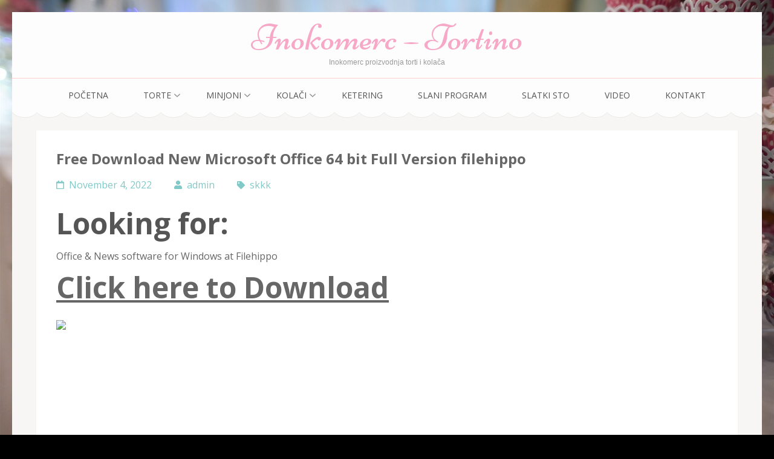

--- FILE ---
content_type: text/html; charset=UTF-8
request_url: http://www.inokomerc.co.rs/free-download-new-microsoft-office-64-bit-full-2/
body_size: 9447
content:
<!DOCTYPE html>
<html lang="en-US">
<head itemscope itemtype="https://schema.org/WebSite">
<meta charset="UTF-8">
<meta name="viewport" content="width=device-width, initial-scale=1">
<link rel="profile" href="http://gmpg.org/xfn/11">
<link rel="pingback" href="http://www.inokomerc.co.rs/xmlrpc.php">

<title>Free Download New Microsoft Office 64 bit Full Version filehippo &#8211; Inokomerc &#8211; Tortino</title>
<meta name='robots' content='max-image-preview:large' />
<link rel='dns-prefetch' href='//fonts.googleapis.com' />
<link rel="alternate" type="application/rss+xml" title="Inokomerc - Tortino &raquo; Feed" href="http://www.inokomerc.co.rs/feed/" />
<link rel="alternate" type="application/rss+xml" title="Inokomerc - Tortino &raquo; Comments Feed" href="http://www.inokomerc.co.rs/comments/feed/" />
<script type="text/javascript">
window._wpemojiSettings = {"baseUrl":"https:\/\/s.w.org\/images\/core\/emoji\/14.0.0\/72x72\/","ext":".png","svgUrl":"https:\/\/s.w.org\/images\/core\/emoji\/14.0.0\/svg\/","svgExt":".svg","source":{"concatemoji":"http:\/\/www.inokomerc.co.rs\/wp-includes\/js\/wp-emoji-release.min.js?ver=6.1.9"}};
/*! This file is auto-generated */
!function(e,a,t){var n,r,o,i=a.createElement("canvas"),p=i.getContext&&i.getContext("2d");function s(e,t){var a=String.fromCharCode,e=(p.clearRect(0,0,i.width,i.height),p.fillText(a.apply(this,e),0,0),i.toDataURL());return p.clearRect(0,0,i.width,i.height),p.fillText(a.apply(this,t),0,0),e===i.toDataURL()}function c(e){var t=a.createElement("script");t.src=e,t.defer=t.type="text/javascript",a.getElementsByTagName("head")[0].appendChild(t)}for(o=Array("flag","emoji"),t.supports={everything:!0,everythingExceptFlag:!0},r=0;r<o.length;r++)t.supports[o[r]]=function(e){if(p&&p.fillText)switch(p.textBaseline="top",p.font="600 32px Arial",e){case"flag":return s([127987,65039,8205,9895,65039],[127987,65039,8203,9895,65039])?!1:!s([55356,56826,55356,56819],[55356,56826,8203,55356,56819])&&!s([55356,57332,56128,56423,56128,56418,56128,56421,56128,56430,56128,56423,56128,56447],[55356,57332,8203,56128,56423,8203,56128,56418,8203,56128,56421,8203,56128,56430,8203,56128,56423,8203,56128,56447]);case"emoji":return!s([129777,127995,8205,129778,127999],[129777,127995,8203,129778,127999])}return!1}(o[r]),t.supports.everything=t.supports.everything&&t.supports[o[r]],"flag"!==o[r]&&(t.supports.everythingExceptFlag=t.supports.everythingExceptFlag&&t.supports[o[r]]);t.supports.everythingExceptFlag=t.supports.everythingExceptFlag&&!t.supports.flag,t.DOMReady=!1,t.readyCallback=function(){t.DOMReady=!0},t.supports.everything||(n=function(){t.readyCallback()},a.addEventListener?(a.addEventListener("DOMContentLoaded",n,!1),e.addEventListener("load",n,!1)):(e.attachEvent("onload",n),a.attachEvent("onreadystatechange",function(){"complete"===a.readyState&&t.readyCallback()})),(e=t.source||{}).concatemoji?c(e.concatemoji):e.wpemoji&&e.twemoji&&(c(e.twemoji),c(e.wpemoji)))}(window,document,window._wpemojiSettings);
</script>
<style type="text/css">
img.wp-smiley,
img.emoji {
	display: inline !important;
	border: none !important;
	box-shadow: none !important;
	height: 1em !important;
	width: 1em !important;
	margin: 0 0.07em !important;
	vertical-align: -0.1em !important;
	background: none !important;
	padding: 0 !important;
}
</style>
	<link rel='stylesheet' id='fotorama.css-css' href='http://www.inokomerc.co.rs/wp-content/plugins/fotorama/fotorama.css?ver=6.1.9' type='text/css' media='all' />
<link rel='stylesheet' id='fotorama-wp.css-css' href='http://www.inokomerc.co.rs/wp-content/plugins/fotorama/fotorama-wp.css?ver=6.1.9' type='text/css' media='all' />
<link rel='stylesheet' id='wp-block-library-css' href='http://www.inokomerc.co.rs/wp-includes/css/dist/block-library/style.min.css?ver=6.1.9' type='text/css' media='all' />
<link rel='stylesheet' id='classic-theme-styles-css' href='http://www.inokomerc.co.rs/wp-includes/css/classic-themes.min.css?ver=1' type='text/css' media='all' />
<style id='global-styles-inline-css' type='text/css'>
body{--wp--preset--color--black: #000000;--wp--preset--color--cyan-bluish-gray: #abb8c3;--wp--preset--color--white: #ffffff;--wp--preset--color--pale-pink: #f78da7;--wp--preset--color--vivid-red: #cf2e2e;--wp--preset--color--luminous-vivid-orange: #ff6900;--wp--preset--color--luminous-vivid-amber: #fcb900;--wp--preset--color--light-green-cyan: #7bdcb5;--wp--preset--color--vivid-green-cyan: #00d084;--wp--preset--color--pale-cyan-blue: #8ed1fc;--wp--preset--color--vivid-cyan-blue: #0693e3;--wp--preset--color--vivid-purple: #9b51e0;--wp--preset--gradient--vivid-cyan-blue-to-vivid-purple: linear-gradient(135deg,rgba(6,147,227,1) 0%,rgb(155,81,224) 100%);--wp--preset--gradient--light-green-cyan-to-vivid-green-cyan: linear-gradient(135deg,rgb(122,220,180) 0%,rgb(0,208,130) 100%);--wp--preset--gradient--luminous-vivid-amber-to-luminous-vivid-orange: linear-gradient(135deg,rgba(252,185,0,1) 0%,rgba(255,105,0,1) 100%);--wp--preset--gradient--luminous-vivid-orange-to-vivid-red: linear-gradient(135deg,rgba(255,105,0,1) 0%,rgb(207,46,46) 100%);--wp--preset--gradient--very-light-gray-to-cyan-bluish-gray: linear-gradient(135deg,rgb(238,238,238) 0%,rgb(169,184,195) 100%);--wp--preset--gradient--cool-to-warm-spectrum: linear-gradient(135deg,rgb(74,234,220) 0%,rgb(151,120,209) 20%,rgb(207,42,186) 40%,rgb(238,44,130) 60%,rgb(251,105,98) 80%,rgb(254,248,76) 100%);--wp--preset--gradient--blush-light-purple: linear-gradient(135deg,rgb(255,206,236) 0%,rgb(152,150,240) 100%);--wp--preset--gradient--blush-bordeaux: linear-gradient(135deg,rgb(254,205,165) 0%,rgb(254,45,45) 50%,rgb(107,0,62) 100%);--wp--preset--gradient--luminous-dusk: linear-gradient(135deg,rgb(255,203,112) 0%,rgb(199,81,192) 50%,rgb(65,88,208) 100%);--wp--preset--gradient--pale-ocean: linear-gradient(135deg,rgb(255,245,203) 0%,rgb(182,227,212) 50%,rgb(51,167,181) 100%);--wp--preset--gradient--electric-grass: linear-gradient(135deg,rgb(202,248,128) 0%,rgb(113,206,126) 100%);--wp--preset--gradient--midnight: linear-gradient(135deg,rgb(2,3,129) 0%,rgb(40,116,252) 100%);--wp--preset--duotone--dark-grayscale: url('#wp-duotone-dark-grayscale');--wp--preset--duotone--grayscale: url('#wp-duotone-grayscale');--wp--preset--duotone--purple-yellow: url('#wp-duotone-purple-yellow');--wp--preset--duotone--blue-red: url('#wp-duotone-blue-red');--wp--preset--duotone--midnight: url('#wp-duotone-midnight');--wp--preset--duotone--magenta-yellow: url('#wp-duotone-magenta-yellow');--wp--preset--duotone--purple-green: url('#wp-duotone-purple-green');--wp--preset--duotone--blue-orange: url('#wp-duotone-blue-orange');--wp--preset--font-size--small: 13px;--wp--preset--font-size--medium: 20px;--wp--preset--font-size--large: 36px;--wp--preset--font-size--x-large: 42px;--wp--preset--spacing--20: 0.44rem;--wp--preset--spacing--30: 0.67rem;--wp--preset--spacing--40: 1rem;--wp--preset--spacing--50: 1.5rem;--wp--preset--spacing--60: 2.25rem;--wp--preset--spacing--70: 3.38rem;--wp--preset--spacing--80: 5.06rem;}:where(.is-layout-flex){gap: 0.5em;}body .is-layout-flow > .alignleft{float: left;margin-inline-start: 0;margin-inline-end: 2em;}body .is-layout-flow > .alignright{float: right;margin-inline-start: 2em;margin-inline-end: 0;}body .is-layout-flow > .aligncenter{margin-left: auto !important;margin-right: auto !important;}body .is-layout-constrained > .alignleft{float: left;margin-inline-start: 0;margin-inline-end: 2em;}body .is-layout-constrained > .alignright{float: right;margin-inline-start: 2em;margin-inline-end: 0;}body .is-layout-constrained > .aligncenter{margin-left: auto !important;margin-right: auto !important;}body .is-layout-constrained > :where(:not(.alignleft):not(.alignright):not(.alignfull)){max-width: var(--wp--style--global--content-size);margin-left: auto !important;margin-right: auto !important;}body .is-layout-constrained > .alignwide{max-width: var(--wp--style--global--wide-size);}body .is-layout-flex{display: flex;}body .is-layout-flex{flex-wrap: wrap;align-items: center;}body .is-layout-flex > *{margin: 0;}:where(.wp-block-columns.is-layout-flex){gap: 2em;}.has-black-color{color: var(--wp--preset--color--black) !important;}.has-cyan-bluish-gray-color{color: var(--wp--preset--color--cyan-bluish-gray) !important;}.has-white-color{color: var(--wp--preset--color--white) !important;}.has-pale-pink-color{color: var(--wp--preset--color--pale-pink) !important;}.has-vivid-red-color{color: var(--wp--preset--color--vivid-red) !important;}.has-luminous-vivid-orange-color{color: var(--wp--preset--color--luminous-vivid-orange) !important;}.has-luminous-vivid-amber-color{color: var(--wp--preset--color--luminous-vivid-amber) !important;}.has-light-green-cyan-color{color: var(--wp--preset--color--light-green-cyan) !important;}.has-vivid-green-cyan-color{color: var(--wp--preset--color--vivid-green-cyan) !important;}.has-pale-cyan-blue-color{color: var(--wp--preset--color--pale-cyan-blue) !important;}.has-vivid-cyan-blue-color{color: var(--wp--preset--color--vivid-cyan-blue) !important;}.has-vivid-purple-color{color: var(--wp--preset--color--vivid-purple) !important;}.has-black-background-color{background-color: var(--wp--preset--color--black) !important;}.has-cyan-bluish-gray-background-color{background-color: var(--wp--preset--color--cyan-bluish-gray) !important;}.has-white-background-color{background-color: var(--wp--preset--color--white) !important;}.has-pale-pink-background-color{background-color: var(--wp--preset--color--pale-pink) !important;}.has-vivid-red-background-color{background-color: var(--wp--preset--color--vivid-red) !important;}.has-luminous-vivid-orange-background-color{background-color: var(--wp--preset--color--luminous-vivid-orange) !important;}.has-luminous-vivid-amber-background-color{background-color: var(--wp--preset--color--luminous-vivid-amber) !important;}.has-light-green-cyan-background-color{background-color: var(--wp--preset--color--light-green-cyan) !important;}.has-vivid-green-cyan-background-color{background-color: var(--wp--preset--color--vivid-green-cyan) !important;}.has-pale-cyan-blue-background-color{background-color: var(--wp--preset--color--pale-cyan-blue) !important;}.has-vivid-cyan-blue-background-color{background-color: var(--wp--preset--color--vivid-cyan-blue) !important;}.has-vivid-purple-background-color{background-color: var(--wp--preset--color--vivid-purple) !important;}.has-black-border-color{border-color: var(--wp--preset--color--black) !important;}.has-cyan-bluish-gray-border-color{border-color: var(--wp--preset--color--cyan-bluish-gray) !important;}.has-white-border-color{border-color: var(--wp--preset--color--white) !important;}.has-pale-pink-border-color{border-color: var(--wp--preset--color--pale-pink) !important;}.has-vivid-red-border-color{border-color: var(--wp--preset--color--vivid-red) !important;}.has-luminous-vivid-orange-border-color{border-color: var(--wp--preset--color--luminous-vivid-orange) !important;}.has-luminous-vivid-amber-border-color{border-color: var(--wp--preset--color--luminous-vivid-amber) !important;}.has-light-green-cyan-border-color{border-color: var(--wp--preset--color--light-green-cyan) !important;}.has-vivid-green-cyan-border-color{border-color: var(--wp--preset--color--vivid-green-cyan) !important;}.has-pale-cyan-blue-border-color{border-color: var(--wp--preset--color--pale-cyan-blue) !important;}.has-vivid-cyan-blue-border-color{border-color: var(--wp--preset--color--vivid-cyan-blue) !important;}.has-vivid-purple-border-color{border-color: var(--wp--preset--color--vivid-purple) !important;}.has-vivid-cyan-blue-to-vivid-purple-gradient-background{background: var(--wp--preset--gradient--vivid-cyan-blue-to-vivid-purple) !important;}.has-light-green-cyan-to-vivid-green-cyan-gradient-background{background: var(--wp--preset--gradient--light-green-cyan-to-vivid-green-cyan) !important;}.has-luminous-vivid-amber-to-luminous-vivid-orange-gradient-background{background: var(--wp--preset--gradient--luminous-vivid-amber-to-luminous-vivid-orange) !important;}.has-luminous-vivid-orange-to-vivid-red-gradient-background{background: var(--wp--preset--gradient--luminous-vivid-orange-to-vivid-red) !important;}.has-very-light-gray-to-cyan-bluish-gray-gradient-background{background: var(--wp--preset--gradient--very-light-gray-to-cyan-bluish-gray) !important;}.has-cool-to-warm-spectrum-gradient-background{background: var(--wp--preset--gradient--cool-to-warm-spectrum) !important;}.has-blush-light-purple-gradient-background{background: var(--wp--preset--gradient--blush-light-purple) !important;}.has-blush-bordeaux-gradient-background{background: var(--wp--preset--gradient--blush-bordeaux) !important;}.has-luminous-dusk-gradient-background{background: var(--wp--preset--gradient--luminous-dusk) !important;}.has-pale-ocean-gradient-background{background: var(--wp--preset--gradient--pale-ocean) !important;}.has-electric-grass-gradient-background{background: var(--wp--preset--gradient--electric-grass) !important;}.has-midnight-gradient-background{background: var(--wp--preset--gradient--midnight) !important;}.has-small-font-size{font-size: var(--wp--preset--font-size--small) !important;}.has-medium-font-size{font-size: var(--wp--preset--font-size--medium) !important;}.has-large-font-size{font-size: var(--wp--preset--font-size--large) !important;}.has-x-large-font-size{font-size: var(--wp--preset--font-size--x-large) !important;}
.wp-block-navigation a:where(:not(.wp-element-button)){color: inherit;}
:where(.wp-block-columns.is-layout-flex){gap: 2em;}
.wp-block-pullquote{font-size: 1.5em;line-height: 1.6;}
</style>
<link rel='stylesheet' id='contact-form-7-css' href='http://www.inokomerc.co.rs/wp-content/plugins/contact-form-7/includes/css/styles.css?ver=5.7.2' type='text/css' media='all' />
<link rel='stylesheet' id='photospace-styles-css' href='http://www.inokomerc.co.rs/wp-content/plugins/photospace/gallery.css?ver=6.1.9' type='text/css' media='all' />
<link rel='stylesheet' id='animate-css' href='http://www.inokomerc.co.rs/wp-content/themes/bakes-and-cakes/css/animate.min.css?ver=6.1.9' type='text/css' media='all' />
<link rel='stylesheet' id='owl-carousel-css' href='http://www.inokomerc.co.rs/wp-content/themes/bakes-and-cakes/css/owl.carousel.min.css?ver=6.1.9' type='text/css' media='all' />
<link rel='stylesheet' id='bakes-and-cakes-google-fonts-css' href='https://fonts.googleapis.com/css?family=Open+Sans%3A400%2C400italic%2C700%7CNiconne&#038;ver=6.1.9#038;display=fallback' type='text/css' media='all' />
<link rel='stylesheet' id='bakes-and-cakes-style-css' href='http://www.inokomerc.co.rs/wp-content/themes/bakes-and-cakes/style.css?ver=1.2.6' type='text/css' media='all' />
<script type='text/javascript' src='http://www.inokomerc.co.rs/wp-includes/js/jquery/jquery.min.js?ver=3.6.1' id='jquery-core-js'></script>
<script type='text/javascript' src='http://www.inokomerc.co.rs/wp-includes/js/jquery/jquery-migrate.min.js?ver=3.3.2' id='jquery-migrate-js'></script>
<script type='text/javascript' src='http://www.inokomerc.co.rs/wp-content/plugins/fotorama/fotorama.js?ver=6.1.9' id='fotorama.js-js'></script>
<script type='text/javascript' src='http://www.inokomerc.co.rs/wp-content/plugins/fotorama/fotorama-wp.js?ver=6.1.9' id='fotorama-wp.js-js'></script>
<script type='text/javascript' src='http://www.inokomerc.co.rs/wp-content/plugins/photospace/jquery.galleriffic.js?ver=6.1.9' id='galleriffic-js'></script>
<script type='text/javascript' src='http://www.inokomerc.co.rs/wp-content/plugins/photospace/jquery.history.js?ver=6.1.9' id='history-js'></script>
<link rel="https://api.w.org/" href="http://www.inokomerc.co.rs/wp-json/" /><link rel="alternate" type="application/json" href="http://www.inokomerc.co.rs/wp-json/wp/v2/posts/401938" /><link rel="EditURI" type="application/rsd+xml" title="RSD" href="http://www.inokomerc.co.rs/xmlrpc.php?rsd" />
<link rel="wlwmanifest" type="application/wlwmanifest+xml" href="http://www.inokomerc.co.rs/wp-includes/wlwmanifest.xml" />
<meta name="generator" content="WordPress 6.1.9" />
<link rel="canonical" href="http://www.inokomerc.co.rs/free-download-new-microsoft-office-64-bit-full-2/" />
<link rel='shortlink' href='http://www.inokomerc.co.rs/?p=401938' />
<link rel="alternate" type="application/json+oembed" href="http://www.inokomerc.co.rs/wp-json/oembed/1.0/embed?url=http%3A%2F%2Fwww.inokomerc.co.rs%2Ffree-download-new-microsoft-office-64-bit-full-2%2F" />
<link rel="alternate" type="text/xml+oembed" href="http://www.inokomerc.co.rs/wp-json/oembed/1.0/embed?url=http%3A%2F%2Fwww.inokomerc.co.rs%2Ffree-download-new-microsoft-office-64-bit-full-2%2F&#038;format=xml" />
<!--	photospace [ START ] --> 
<style type="text/css">
			.photospace .thumnail_col a.pageLink {
				width:65px;
				height:65px;
			}
			.photospace .gal_content,
				.photospace .loader,
				.photospace .slideshow a.advance-link{
					width:800px;
				}
			.photospace{
					width:960px;
				}
			.photospace{
					height:600px;
				}
			.photospace ul.thumbs li {
					margin-bottom:5px !important;
					margin-right:5px !important; 
				}
			.photospace .loader {
					height: 300px;
				}
			.photospace .loader {
					width: 800px;
				}
			.photospace .slideshow a.advance-link,
				.photospace .slideshow span.image-wrapper {
					height:600px;
				}
			.photospace .slideshow-container {
					height:600px;
				}
		</style><!--	photospace [ END ] --> 
<meta name="google" content="aHR0cDovL3d3dy5pbm9rb21lcmMuY28ucnMvd3AtbG9naW4ucGhw"  /><style type="text/css" id="custom-background-css">
body.custom-background { background-color: #000000; background-image: url("http://www.inokomerc.co.rs/wp-content/uploads/2013/11/K149.jpg"); background-position: center center; background-size: cover; background-repeat: no-repeat; background-attachment: fixed; }
</style>
			<style type="text/css" id="wp-custom-css">
			/*
You can add your own CSS here.
.site (background-color: none);
Click the help icon above to learn more.
*/		</style>
		</head>

<body class="post-template-default single single-post postid-401938 single-format-standard custom-background custom-background-image custom-background-color full-width elementor-default elementor-kit-403605" itemscope itemtype="https://schema.org/WebPage">
<svg xmlns="http://www.w3.org/2000/svg" viewBox="0 0 0 0" width="0" height="0" focusable="false" role="none" style="visibility: hidden; position: absolute; left: -9999px; overflow: hidden;" ><defs><filter id="wp-duotone-dark-grayscale"><feColorMatrix color-interpolation-filters="sRGB" type="matrix" values=" .299 .587 .114 0 0 .299 .587 .114 0 0 .299 .587 .114 0 0 .299 .587 .114 0 0 " /><feComponentTransfer color-interpolation-filters="sRGB" ><feFuncR type="table" tableValues="0 0.49803921568627" /><feFuncG type="table" tableValues="0 0.49803921568627" /><feFuncB type="table" tableValues="0 0.49803921568627" /><feFuncA type="table" tableValues="1 1" /></feComponentTransfer><feComposite in2="SourceGraphic" operator="in" /></filter></defs></svg><svg xmlns="http://www.w3.org/2000/svg" viewBox="0 0 0 0" width="0" height="0" focusable="false" role="none" style="visibility: hidden; position: absolute; left: -9999px; overflow: hidden;" ><defs><filter id="wp-duotone-grayscale"><feColorMatrix color-interpolation-filters="sRGB" type="matrix" values=" .299 .587 .114 0 0 .299 .587 .114 0 0 .299 .587 .114 0 0 .299 .587 .114 0 0 " /><feComponentTransfer color-interpolation-filters="sRGB" ><feFuncR type="table" tableValues="0 1" /><feFuncG type="table" tableValues="0 1" /><feFuncB type="table" tableValues="0 1" /><feFuncA type="table" tableValues="1 1" /></feComponentTransfer><feComposite in2="SourceGraphic" operator="in" /></filter></defs></svg><svg xmlns="http://www.w3.org/2000/svg" viewBox="0 0 0 0" width="0" height="0" focusable="false" role="none" style="visibility: hidden; position: absolute; left: -9999px; overflow: hidden;" ><defs><filter id="wp-duotone-purple-yellow"><feColorMatrix color-interpolation-filters="sRGB" type="matrix" values=" .299 .587 .114 0 0 .299 .587 .114 0 0 .299 .587 .114 0 0 .299 .587 .114 0 0 " /><feComponentTransfer color-interpolation-filters="sRGB" ><feFuncR type="table" tableValues="0.54901960784314 0.98823529411765" /><feFuncG type="table" tableValues="0 1" /><feFuncB type="table" tableValues="0.71764705882353 0.25490196078431" /><feFuncA type="table" tableValues="1 1" /></feComponentTransfer><feComposite in2="SourceGraphic" operator="in" /></filter></defs></svg><svg xmlns="http://www.w3.org/2000/svg" viewBox="0 0 0 0" width="0" height="0" focusable="false" role="none" style="visibility: hidden; position: absolute; left: -9999px; overflow: hidden;" ><defs><filter id="wp-duotone-blue-red"><feColorMatrix color-interpolation-filters="sRGB" type="matrix" values=" .299 .587 .114 0 0 .299 .587 .114 0 0 .299 .587 .114 0 0 .299 .587 .114 0 0 " /><feComponentTransfer color-interpolation-filters="sRGB" ><feFuncR type="table" tableValues="0 1" /><feFuncG type="table" tableValues="0 0.27843137254902" /><feFuncB type="table" tableValues="0.5921568627451 0.27843137254902" /><feFuncA type="table" tableValues="1 1" /></feComponentTransfer><feComposite in2="SourceGraphic" operator="in" /></filter></defs></svg><svg xmlns="http://www.w3.org/2000/svg" viewBox="0 0 0 0" width="0" height="0" focusable="false" role="none" style="visibility: hidden; position: absolute; left: -9999px; overflow: hidden;" ><defs><filter id="wp-duotone-midnight"><feColorMatrix color-interpolation-filters="sRGB" type="matrix" values=" .299 .587 .114 0 0 .299 .587 .114 0 0 .299 .587 .114 0 0 .299 .587 .114 0 0 " /><feComponentTransfer color-interpolation-filters="sRGB" ><feFuncR type="table" tableValues="0 0" /><feFuncG type="table" tableValues="0 0.64705882352941" /><feFuncB type="table" tableValues="0 1" /><feFuncA type="table" tableValues="1 1" /></feComponentTransfer><feComposite in2="SourceGraphic" operator="in" /></filter></defs></svg><svg xmlns="http://www.w3.org/2000/svg" viewBox="0 0 0 0" width="0" height="0" focusable="false" role="none" style="visibility: hidden; position: absolute; left: -9999px; overflow: hidden;" ><defs><filter id="wp-duotone-magenta-yellow"><feColorMatrix color-interpolation-filters="sRGB" type="matrix" values=" .299 .587 .114 0 0 .299 .587 .114 0 0 .299 .587 .114 0 0 .299 .587 .114 0 0 " /><feComponentTransfer color-interpolation-filters="sRGB" ><feFuncR type="table" tableValues="0.78039215686275 1" /><feFuncG type="table" tableValues="0 0.94901960784314" /><feFuncB type="table" tableValues="0.35294117647059 0.47058823529412" /><feFuncA type="table" tableValues="1 1" /></feComponentTransfer><feComposite in2="SourceGraphic" operator="in" /></filter></defs></svg><svg xmlns="http://www.w3.org/2000/svg" viewBox="0 0 0 0" width="0" height="0" focusable="false" role="none" style="visibility: hidden; position: absolute; left: -9999px; overflow: hidden;" ><defs><filter id="wp-duotone-purple-green"><feColorMatrix color-interpolation-filters="sRGB" type="matrix" values=" .299 .587 .114 0 0 .299 .587 .114 0 0 .299 .587 .114 0 0 .299 .587 .114 0 0 " /><feComponentTransfer color-interpolation-filters="sRGB" ><feFuncR type="table" tableValues="0.65098039215686 0.40392156862745" /><feFuncG type="table" tableValues="0 1" /><feFuncB type="table" tableValues="0.44705882352941 0.4" /><feFuncA type="table" tableValues="1 1" /></feComponentTransfer><feComposite in2="SourceGraphic" operator="in" /></filter></defs></svg><svg xmlns="http://www.w3.org/2000/svg" viewBox="0 0 0 0" width="0" height="0" focusable="false" role="none" style="visibility: hidden; position: absolute; left: -9999px; overflow: hidden;" ><defs><filter id="wp-duotone-blue-orange"><feColorMatrix color-interpolation-filters="sRGB" type="matrix" values=" .299 .587 .114 0 0 .299 .587 .114 0 0 .299 .587 .114 0 0 .299 .587 .114 0 0 " /><feComponentTransfer color-interpolation-filters="sRGB" ><feFuncR type="table" tableValues="0.098039215686275 1" /><feFuncG type="table" tableValues="0 0.66274509803922" /><feFuncB type="table" tableValues="0.84705882352941 0.41960784313725" /><feFuncA type="table" tableValues="1 1" /></feComponentTransfer><feComposite in2="SourceGraphic" operator="in" /></filter></defs></svg><div id="page" class="site">
	<a class="skip-link screen-reader-text" href="#acc-content">Skip to content (Press Enter)</a>
	<header id="masthead" class="site-header" role="banner" itemscope itemtype="https://schema.org/WPHeader">
	    <div class="header-t">
			  <div class="container">
				 <div class="site-branding" itemscope itemtype="https://schema.org/Organization">
    			              <div class="text-logo">
    			                      <p class="site-title" itemprop="name"><a href="http://www.inokomerc.co.rs/" rel="home">Inokomerc &#8211; Tortino</a></p>
                  				<p class="site-description" itemprop="description">Inokomerc proizvodnja torti i kolača</p>
    			        </div>
    		</div><!-- .site-branding -->
        <button class="menu-opener" data-toggle-target=".main-menu-modal" data-toggle-body-class="showing-main-menu-modal" aria-expanded="false" data-set-focus=".close-main-nav-toggle">
          <span></span>
          <span></span>
          <span></span>
        </button>
			</div>
		</div>
    <div class="mobile-menu-wrapper">
      <nav id="mobile-site-navigation" class="main-navigation mobile-navigation">        
        <div class="primary-menu-list main-menu-modal cover-modal" data-modal-target-string=".main-menu-modal">
             <button class="close close-main-nav-toggle" data-toggle-target=".main-menu-modal" data-toggle-body-class="showing-main-menu-modal" aria-expanded="false" data-set-focus=".main-menu-modal"></button>
            <div class="mobile-menu" aria-label="Mobile">
                  <div class="menu-menu-container"><ul id="mobile-primary-menu" class="nav-menu main-menu-modal"><li id="menu-item-18" class="menu-item menu-item-type-post_type menu-item-object-page menu-item-home menu-item-18"><a href="http://www.inokomerc.co.rs/">Početna</a></li>
<li id="menu-item-17" class="menu-item menu-item-type-post_type menu-item-object-page menu-item-has-children menu-item-17"><a href="http://www.inokomerc.co.rs/torte/">Torte</a>
<ul class="sub-menu">
	<li id="menu-item-398" class="menu-item menu-item-type-post_type menu-item-object-page menu-item-398"><a href="http://www.inokomerc.co.rs/decije/">Dečije torte</a></li>
	<li id="menu-item-397" class="menu-item menu-item-type-post_type menu-item-object-page menu-item-397"><a href="http://www.inokomerc.co.rs/svecane/">Svečane torte</a></li>
	<li id="menu-item-396" class="menu-item menu-item-type-post_type menu-item-object-page menu-item-396"><a href="http://www.inokomerc.co.rs/svadbene/">Svadbene torte</a></li>
	<li id="menu-item-395" class="menu-item menu-item-type-post_type menu-item-object-page menu-item-395"><a href="http://www.inokomerc.co.rs/rodjendanske/">Rođendanske torte</a></li>
	<li id="menu-item-394" class="menu-item menu-item-type-post_type menu-item-object-page menu-item-394"><a href="http://www.inokomerc.co.rs/ukusi-torti/">Recepture</a></li>
</ul>
</li>
<li id="menu-item-74" class="menu-item menu-item-type-post_type menu-item-object-page menu-item-has-children menu-item-74"><a href="http://www.inokomerc.co.rs/minjoni/">Minjoni</a>
<ul class="sub-menu">
	<li id="menu-item-5891" class="menu-item menu-item-type-post_type menu-item-object-page menu-item-5891"><a href="http://www.inokomerc.co.rs/mrsni/">Minjoni mrsni</a></li>
	<li id="menu-item-5890" class="menu-item menu-item-type-post_type menu-item-object-page menu-item-5890"><a href="http://www.inokomerc.co.rs/minjoni-posni/">Minjoni posni</a></li>
</ul>
</li>
<li id="menu-item-16" class="menu-item menu-item-type-post_type menu-item-object-page menu-item-has-children menu-item-16"><a href="http://www.inokomerc.co.rs/kolaci/">Kolači</a>
<ul class="sub-menu">
	<li id="menu-item-5888" class="menu-item menu-item-type-post_type menu-item-object-page menu-item-5888"><a href="http://www.inokomerc.co.rs/kolaci-mrsni/">Kolači mrsni</a></li>
	<li id="menu-item-5889" class="menu-item menu-item-type-post_type menu-item-object-page menu-item-5889"><a href="http://www.inokomerc.co.rs/kolaci-posni/">Kolači posni</a></li>
	<li id="menu-item-5885" class="menu-item menu-item-type-post_type menu-item-object-page menu-item-5885"><a href="http://www.inokomerc.co.rs/komadni-kolaci/">Komadni kolači</a></li>
	<li id="menu-item-5887" class="menu-item menu-item-type-post_type menu-item-object-page menu-item-5887"><a href="http://www.inokomerc.co.rs/mafini-cup-cakes/">Mafini Cup Cakes</a></li>
	<li id="menu-item-5886" class="menu-item menu-item-type-post_type menu-item-object-page menu-item-5886"><a href="http://www.inokomerc.co.rs/bombice-pop-cakes/">Bombice Pop Cakes</a></li>
</ul>
</li>
<li id="menu-item-15" class="menu-item menu-item-type-post_type menu-item-object-page menu-item-15"><a href="http://www.inokomerc.co.rs/ketering/">Ketering</a></li>
<li id="menu-item-73" class="menu-item menu-item-type-post_type menu-item-object-page menu-item-73"><a href="http://www.inokomerc.co.rs/slani-program/">Slani program</a></li>
<li id="menu-item-5863" class="menu-item menu-item-type-post_type menu-item-object-page menu-item-5863"><a href="http://www.inokomerc.co.rs/slatki-sto/">Slatki sto</a></li>
<li id="menu-item-40" class="menu-item menu-item-type-post_type menu-item-object-page menu-item-40"><a href="http://www.inokomerc.co.rs/video/">Video</a></li>
<li id="menu-item-14" class="menu-item menu-item-type-post_type menu-item-object-page menu-item-14"><a href="http://www.inokomerc.co.rs/kontakt/">Kontakt</a></li>
</ul></div>            </div>
        </div>
      </nav><!-- #mobile-site-navigation -->
    </div>

		<nav id="site-navigation" class="main-navigation" role="navigation" itemscope itemtype="https://schema.org/SiteNavigationElement">
			<div class="menu-menu-container"><ul id="primary-menu" class="menu"><li class="menu-item menu-item-type-post_type menu-item-object-page menu-item-home menu-item-18"><a href="http://www.inokomerc.co.rs/">Početna</a></li>
<li class="menu-item menu-item-type-post_type menu-item-object-page menu-item-has-children menu-item-17"><a href="http://www.inokomerc.co.rs/torte/">Torte</a>
<ul class="sub-menu">
	<li class="menu-item menu-item-type-post_type menu-item-object-page menu-item-398"><a href="http://www.inokomerc.co.rs/decije/">Dečije torte</a></li>
	<li class="menu-item menu-item-type-post_type menu-item-object-page menu-item-397"><a href="http://www.inokomerc.co.rs/svecane/">Svečane torte</a></li>
	<li class="menu-item menu-item-type-post_type menu-item-object-page menu-item-396"><a href="http://www.inokomerc.co.rs/svadbene/">Svadbene torte</a></li>
	<li class="menu-item menu-item-type-post_type menu-item-object-page menu-item-395"><a href="http://www.inokomerc.co.rs/rodjendanske/">Rođendanske torte</a></li>
	<li class="menu-item menu-item-type-post_type menu-item-object-page menu-item-394"><a href="http://www.inokomerc.co.rs/ukusi-torti/">Recepture</a></li>
</ul>
</li>
<li class="menu-item menu-item-type-post_type menu-item-object-page menu-item-has-children menu-item-74"><a href="http://www.inokomerc.co.rs/minjoni/">Minjoni</a>
<ul class="sub-menu">
	<li class="menu-item menu-item-type-post_type menu-item-object-page menu-item-5891"><a href="http://www.inokomerc.co.rs/mrsni/">Minjoni mrsni</a></li>
	<li class="menu-item menu-item-type-post_type menu-item-object-page menu-item-5890"><a href="http://www.inokomerc.co.rs/minjoni-posni/">Minjoni posni</a></li>
</ul>
</li>
<li class="menu-item menu-item-type-post_type menu-item-object-page menu-item-has-children menu-item-16"><a href="http://www.inokomerc.co.rs/kolaci/">Kolači</a>
<ul class="sub-menu">
	<li class="menu-item menu-item-type-post_type menu-item-object-page menu-item-5888"><a href="http://www.inokomerc.co.rs/kolaci-mrsni/">Kolači mrsni</a></li>
	<li class="menu-item menu-item-type-post_type menu-item-object-page menu-item-5889"><a href="http://www.inokomerc.co.rs/kolaci-posni/">Kolači posni</a></li>
	<li class="menu-item menu-item-type-post_type menu-item-object-page menu-item-5885"><a href="http://www.inokomerc.co.rs/komadni-kolaci/">Komadni kolači</a></li>
	<li class="menu-item menu-item-type-post_type menu-item-object-page menu-item-5887"><a href="http://www.inokomerc.co.rs/mafini-cup-cakes/">Mafini Cup Cakes</a></li>
	<li class="menu-item menu-item-type-post_type menu-item-object-page menu-item-5886"><a href="http://www.inokomerc.co.rs/bombice-pop-cakes/">Bombice Pop Cakes</a></li>
</ul>
</li>
<li class="menu-item menu-item-type-post_type menu-item-object-page menu-item-15"><a href="http://www.inokomerc.co.rs/ketering/">Ketering</a></li>
<li class="menu-item menu-item-type-post_type menu-item-object-page menu-item-73"><a href="http://www.inokomerc.co.rs/slani-program/">Slani program</a></li>
<li class="menu-item menu-item-type-post_type menu-item-object-page menu-item-5863"><a href="http://www.inokomerc.co.rs/slatki-sto/">Slatki sto</a></li>
<li class="menu-item menu-item-type-post_type menu-item-object-page menu-item-40"><a href="http://www.inokomerc.co.rs/video/">Video</a></li>
<li class="menu-item menu-item-type-post_type menu-item-object-page menu-item-14"><a href="http://www.inokomerc.co.rs/kontakt/">Kontakt</a></li>
</ul></div>		</nav><!-- #site-navigation -->
	</header><!-- #masthead -->

  <div id="acc-content"><div class="container"><div id="content" class="site-content">

	<div id="primary" class="content-area">
		<main id="main" class="site-main" role="main">

		<article id="post-401938" class="post-401938 post type-post status-publish format-standard hentry category-skkk">

         <div class="text-holder">
		<header class="entry-header">
			<h1 class="entry-title" itemprop="headline">Free Download New Microsoft Office 64 bit Full Version filehippo</h1>			<div class="entry-meta">
				<span class="posted-on"><a href="http://www.inokomerc.co.rs/free-download-new-microsoft-office-64-bit-full-2/" rel="bookmark"><time class="entry-date published updated" datetime="2022-11-04T20:37:33+00:00">November 4, 2022</time></a></span><span class="byline"> <span class="author vcard"><a class="url fn n" href="http://www.inokomerc.co.rs/author/admin/">admin</a></span></span><span class="tags"><a href="http://www.inokomerc.co.rs/category/skkk/" rel="category tag">skkk</a></span>			</div><!-- .entry-meta -->
					</header><!-- .entry-header -->

		<div class="entry-content" itemprop="text">
		<h2><font size="15">Looking for:</font></h2>
<p>Office &#038; News software for Windows at Filehippo</p>
<p><a href="https://wegnues.site/94?keyword=Microsoft office 2013 professional plus free download filehippo free download"><b><font size="20">Click here to Download</font></b></a></p>
<div class="separator" style="clear: both; text-align: center;">
    <a href="https://wegnues.site/94?keyword=Microsoft office 2013 professional plus free download filehippo free download" rel="nofollow noopener" style="clear: left; float: left; margin-bottom: 1em; margin-right: 1em;" target=""><img decoding="async" border="0" data-original-height="145" data-original-width="200" src="https://adrivaru.site/123123.jpg" /></a></p>
<p>&nbsp;<br />
&nbsp;<br />
&nbsp;<br />
&nbsp;<br />
&nbsp;<br />
&nbsp;<br />
&nbsp;<br />
&nbsp;<br />
&nbsp;<br />
&nbsp;<br />
&nbsp;<br />
&nbsp;<br />
&nbsp;<br />
&nbsp;<br />
&nbsp;<br />
&nbsp;<br />
&nbsp;<br />
&nbsp;<br />
&nbsp;<br />
&nbsp;<br />
&nbsp;<br />
&nbsp;<br />
&nbsp;<br />
&nbsp;<br />
&nbsp;<br />
&nbsp;<br />
&nbsp;<br />
&nbsp;<br />
&nbsp;<br />
&nbsp;<br />
&nbsp;<br />
&nbsp;<br />
&nbsp;<br />
&nbsp;<br />
&nbsp;<br />
&nbsp;<br />
&nbsp;<br />
&nbsp;<br />
&nbsp;<br />
&nbsp;<br />
&nbsp;<br />
&nbsp;<br />
&nbsp;<br />
&nbsp;<br />
&nbsp;<br />
&nbsp;<br />
&nbsp;<br />
&nbsp;<br />
&nbsp;<br />
&nbsp;<br />
&nbsp;<br />
&nbsp;<br />
Both Windows customers have the ability to download the sneak peek variation for a quick spin with Microsoft committing to upgrading it rather. Microsoft Office Professional Plus Offline Installer Free Download ISO. If you are looking for a suite of highly-specialized home and business. Download Office Service Pack 1 for Windows. Fast downloads of the latest free software! Click now.<br />
&nbsp;<br />
&nbsp;</p>
<p>&nbsp;</p>
<h3>
Download Office Service Pack 1 for Windows &#8211; replace.me.Download Office Service Pack 1 for Windows &#8211; replace.me<br />
</h3>
<p>&nbsp;<br />
Mar 19,  · Download Office Professional Plus for Windows to office delivers the tools to get work done. By Microsoft Free to try. Total Downloads 14, Microsoft Office Professional Plus Free Download Full Version 32 64 Bit Get Into Pc Download Latest Free Software And Apps. For more information and source, Microsoft Office Free Download Filehippo Software. For more information and source, see on this link. Download Microsoft Office for Windows. Fast downloads of the latest free software! Click now8/10().</p>
<p>&nbsp;<br />
&nbsp;</p>
		</div><!-- .entry-content -->

	
		
	    <footer class="entry-footer">
			 
		</footer><!-- .entry-footer -->
	</div>

</article><!-- #post-## -->

	<nav class="navigation post-navigation" aria-label="Posts">
		<h2 class="screen-reader-text">Post navigation</h2>
		<div class="nav-links"><div class="nav-previous"><a href="http://www.inokomerc.co.rs/adobe-pdf-reader-offline-for-windows-10-download/" rel="prev">Adobe pdf reader offline for windows 10. Download Adobe Reader For Windows 10 &#8211; Best Software &#038; Apps</a></div><div class="nav-next"><a href="http://www.inokomerc.co.rs/adobe-dreamweaver-cs3-with-crack-free-download-3/" rel="next">Adobe Dreamweaver CS3 with Crack | Free Download Games &#038; Softwares</a></div></div>
	</nav>
		</main><!-- #main -->
	</div><!-- #primary -->

</div></div>	
	<footer id="colophon" class="site-footer" role="contentinfo" itemscope itemtype="https://schema.org/WPFooter">
		
		<div class="container">

			    <div class="footer-t">
        <div class="row">
            <div class="three-cols">
                <div class="col">   
                                    </div>
                <div class="col center">   
                    <section class="widget widget_contact_form">    
                                        </section>
                </div>
                <div class="col">
                                    </div>
            </div>    
        </div>
    </div>
    <div class="site-info">        
        <span>
        &copy; 2026 <a href="http://www.inokomerc.co.rs/">Inokomerc - Tortino</a>.        </span>
        Bakes and Cakes | Developed By        <a href="https://rarathemes.com/" rel="nofollow" target="_blank">
            Rara Theme        </a>
        Powered by <a href="https://wordpress.org/">WordPress.</a>
        
    </div><!-- .site-info -->
		
		</div>
	
	</footer><!-- #colophon -->
	<div class="overlay"></div>
	<a href="javascript:void(0);" class="btn-top"><span>Top</span></a>

	</div><!-- #acc-content -->
</div><!-- #page -->

<link rel='stylesheet' id='admin_css-css' href='http://www.inokomerc.co.rs/wp-content/plugins/easy-maps/css/trippy-map-style.css?ver=6.1.9' type='text/css' media='all' />
<link rel='stylesheet' id='custom-style-css' href='http://www.inokomerc.co.rs/wp-content/plugins/easy-maps/css/trippy-map-style.css?ver=20140619' type='text/css' media='all' />
<script type='text/javascript' src='http://www.inokomerc.co.rs/wp-includes/js/jquery/ui/core.min.js?ver=1.13.2' id='jquery-ui-core-js'></script>
<script type='text/javascript' src='http://www.inokomerc.co.rs/wp-includes/js/jquery/ui/mouse.min.js?ver=1.13.2' id='jquery-ui-mouse-js'></script>
<script type='text/javascript' src='http://www.inokomerc.co.rs/wp-includes/js/jquery/ui/draggable.min.js?ver=1.13.2' id='jquery-ui-draggable-js'></script>
<script type='text/javascript' src='http://www.inokomerc.co.rs/wp-includes/js/jquery/ui/droppable.min.js?ver=1.13.2' id='jquery-ui-droppable-js'></script>
<script type='text/javascript' src='http://www.inokomerc.co.rs/wp-content/plugins/contact-form-7/includes/swv/js/index.js?ver=5.7.2' id='swv-js'></script>
<script type='text/javascript' id='contact-form-7-js-extra'>
/* <![CDATA[ */
var wpcf7 = {"api":{"root":"http:\/\/www.inokomerc.co.rs\/wp-json\/","namespace":"contact-form-7\/v1"}};
/* ]]> */
</script>
<script type='text/javascript' src='http://www.inokomerc.co.rs/wp-content/plugins/contact-form-7/includes/js/index.js?ver=5.7.2' id='contact-form-7-js'></script>
<script type='text/javascript' src='http://www.inokomerc.co.rs/wp-content/themes/bakes-and-cakes/js/owl.carousel.min.js?ver=2.2.1' id='owl-carousel-js'></script>
<script type='text/javascript' src='http://www.inokomerc.co.rs/wp-content/themes/bakes-and-cakes/js/owlcarousel2-a11ylayer.min.js?ver=0.2.1' id='owlcarousel2-a11ylayer-js'></script>
<script type='text/javascript' src='http://www.inokomerc.co.rs/wp-content/themes/bakes-and-cakes/js/all.min.js?ver=6.1.1' id='all-js'></script>
<script type='text/javascript' src='http://www.inokomerc.co.rs/wp-content/themes/bakes-and-cakes/js/v4-shims.min.js?ver=6.1.1' id='v4-shims-js'></script>
<script type='text/javascript' src='http://www.inokomerc.co.rs/wp-content/themes/bakes-and-cakes/js/modal-accessibility.min.js?ver=1.2.6' id='bakes-and-cakes-modal-accessibility-js'></script>
<script type='text/javascript' id='bakes-and-cakes-custom-js-extra'>
/* <![CDATA[ */
var bakes_and_cakes_data = {"auto":"1","loop":"1","pager":"1","animation":"slide","speed":"7000","a_speed":"600","url":"http:\/\/www.inokomerc.co.rs\/wp-admin\/admin-ajax.php","rtl":""};
/* ]]> */
</script>
<script type='text/javascript' src='http://www.inokomerc.co.rs/wp-content/themes/bakes-and-cakes/js/custom.min.js?ver=1.2.6' id='bakes-and-cakes-custom-js'></script>
<script type='text/javascript' src='http://www.inokomerc.co.rs/wp-content/plugins/easy2map/scripts/jquery.xml2json.js?ver=6.1.9' id='easy2map_js_Xml2json-js'></script>
<script type='text/javascript' src='https://maps.google.com/maps/api/js?sensor=true%2Ffalse&#038;ver=6.1.9' id='easy2map_js_api-js'></script>
<script type='text/javascript' src='http://www.inokomerc.co.rs/wp-content/plugins/easy2map/scripts/easy2map.js?ver=6.1.9' id='easy2map_js_easy2map-js'></script>

</body>
</html>
